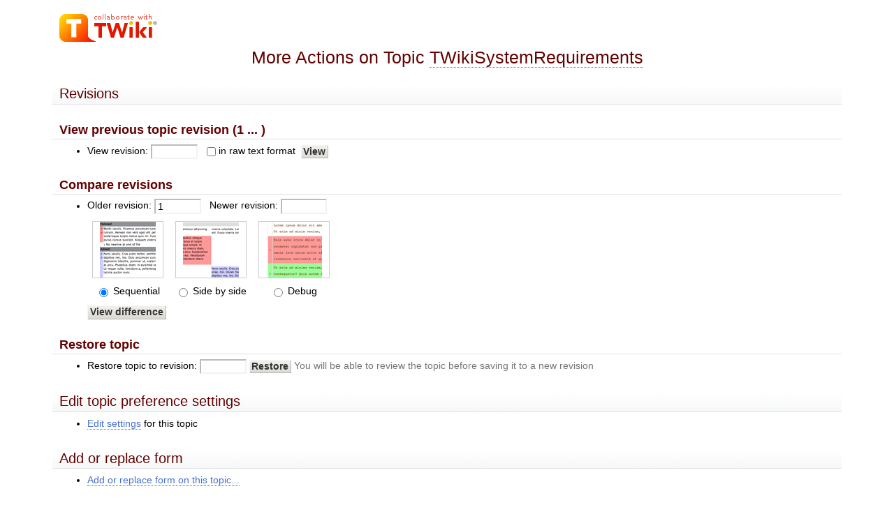

--- FILE ---
content_type: text/html; charset=iso-8859-1
request_url: http://denali.phys.uniroma1.it/twiki/bin/oops/TWiki/TWikiSystemRequirements?template=oopsmore
body_size: 3573
content:
<!DOCTYPE html PUBLIC "-//W3C//DTD XHTML 1.0 Transitional//EN" "http://www.w3.org/TR/xhtml1/DTD/xhtml1-transitional.dtd"><html xmlns="http://www.w3.org/1999/xhtml" xml:lang="en-US" lang="en-US">
<head>
<script type="text/javascript" src="/twiki/pub/TWiki/JQueryPlugin/jquery.js"></script>
<script type="text/javascript" src="/twiki/pub/TWiki/JQueryPlugin/jquery-migrate.js"></script>
<link rel="stylesheet" href="/twiki/pub/TWiki/JQueryPlugin/jquery-all.css" type="text/css" media="all" />
<script type="text/javascript" src="/twiki/pub/TWiki/JQueryPlugin/jquery-all.js"></script>
<title>(more) TWikiSystemRequirements &lt; TWiki &lt; TWiki</title>
<meta http-equiv="Content-Type" content="text/html; charset=iso-8859-1" />
<link rel="icon" href="/twiki/pub/TWiki/WebPreferences/favicon.ico" type="image/x-icon" />
<link rel="shortcut icon" href="/twiki/pub/TWiki/WebPreferences/favicon.ico" type="image/x-icon" />
<link rel="alternate" href="http://denali.phys.uniroma1.it/twiki/bin/edit/TWiki/TWikiSystemRequirements?t=1768392244" type="application/x-wiki" title="Edit TWikiSystemRequirements" />
<link rel="edit" href="http://denali.phys.uniroma1.it/twiki/bin/edit/TWiki/TWikiSystemRequirements?t=1768392244" title="Edit TWikiSystemRequirements" />
<meta name="SCRIPTURLPATH" content="/twiki/bin" />
<meta name="SCRIPTSUFFIX" content="" />
<meta name="TEXT_JUMP" content="Jump" />
<meta name="TEXT_SEARCH" content="Search" />
<meta name="TEXT_NUM_TOPICS" content="Number of topics:" />
<meta name="TEXT_MODIFY_SEARCH" content="Modify search" />
<meta name="robots" content="noindex" /><link rel="alternate" type="application/rss+xml" title="RSS Feed" href="/twiki/bin/view/TWiki/WebRss" />
<base href="http://denali.phys.uniroma1.it/twiki/bin/oops/TWiki/TWikiSystemRequirements"></base>
<!--BEHAVIOURCONTRIB--><script type="text/javascript" src="/twiki/pub/TWiki/BehaviourContrib/behaviour.compressed.js"></script>
<script type="text/javascript" src="/twiki/pub/TWiki/TWikiJavascripts/twikilib.js"></script>
<script type="text/javascript" src="/twiki/pub/TWiki/TWikiJavascripts/twikiWindow.js"></script>
<script type="text/javascript" src="/twiki/pub/TWiki/TWikiJavascripts/twikiEvent.js"></script>
<script type="text/javascript" src="/twiki/pub/TWiki/TWikiJavascripts/twikiHTML.js"></script>
<script type="text/javascript" src="/twiki/pub/TWiki/TWikiJavascripts/twikiCSS.js"></script>
<script type="text/javascript" src="/twiki/pub/TWiki/TWikiJavascripts/twikiForm.js"></script>
<script type="text/javascript" src="/twiki/pub/TWiki/PatternSkin/pattern.js"></script><style type="text/css" media="all">
@import url('/twiki/pub/TWiki/TWikiTemplates/base.css');
</style>
<style type="text/css" media="all">


</style>
<style type="text/css" media="all">
@import url('/twiki/pub/TWiki/PatternSkin/layout.css');
@import url('/twiki/pub/TWiki/PatternSkin/style.css');
@import url('/twiki/pub/TWiki/PatternSkin/colors.css');
</style>
<style type="text/css" media="all">
	/* Styles that are set using variables */
	.patternBookView .twikiTopRow,
	.patternWebIndicator a img,
	.patternWebIndicator a:hover img {
		background-color:#FFD8AA;
	}
	#patternTopBarContents { background-image:url(/twiki/pub/TWiki/WebPreferences/Dakar.gif); background-repeat:no-repeat;}
	
	.patternBookView {
		border-color:#FFD8AA;
	}
	.patternPreviewPage #patternMain {
		/* uncomment to set the preview image */
		/*background-image:url("/twiki/pub/TWiki/PreviewBackground/preview2bg.gif");*/
	}
	
</style><style type="text/css" media="all">



</style>
<style type="text/css" media="all">
	@import url("/twiki/pub/TWiki/PatternSkin/print.css");
</style>
<!--[if IE]><style type="text/css" media="screen">
pre {
	overflow-x:auto;
	padding-bottom:expression(this.scrollWidth > this.offsetWidth ? 16 : 0);
}
</style>
<![endif]-->
<!--[if lte IE 6]> 
<style type="text/css">
#patternLeftBar {
	position:relative; /* IE 5.5 needs this or the contents won't show outside the parent container on print. IE 6.0 needs it only during printable copy! */
}
</style><![endif]-->
<script type="text/javascript" src="/twiki/pub/TWiki/TWikiJavascripts/twikiStyles.js"></script>
</head>
<body class="patternNoViewPage patternOopsPage">
<a name="PageTop"></a>
<div id="patternScreen">
<div id="patternPageShadow">
<div id="patternPage">
<div id="patternOuter">
<div id="patternFloatWrap">
<div id="patternMain">
<div id="patternMainContents"><div class="patternSimpleLogo"><img src="http://denali.phys.uniroma1.it/twiki/pub/TWiki/TWikiLogos/T-logo-140x40-t.gif" border="0" alt="Home - this site is powered by TWiki(R)"/></div><div class="patternTopic"><h1 class="patternTemplateTitle">More Actions on Topic <a href="/twiki/bin/view/TWiki/TWikiSystemRequirements" class="twikiCurrentTopicLink twikiLink">TWikiSystemRequirements</a></h1> 
<h2><a name="Revisions"></a> Revisions </h2>
<h3><a name="View_previous_topic_revision_1"></a> View previous topic revision (1 ... ) </h3>
<form name="main" action="/twiki/bin/view/TWiki/TWikiSystemRequirements"> <ul>
<li> View revision: <input class="twikiInputField" type="text" name="rev" size="6" value="" /> &nbsp;	  <input type="checkbox" class="twikiCheckbox" id="raw" name="raw" /><label for="raw">in raw text format</label> <input type="submit" class="twikiButton" value='View' />
</li></ul> 
</form>
<h3><a name="Compare_revisions"></a> Compare revisions </h3>
<style type="text/css" media="all">
table.twikiDiffOptions {
	margin:.5em 0;
	border:none;
}
table.twikiDiffOptions td {
	border:none;
	text-align:center;
}
table.twikiDiffOptions img {
	padding:0 10px;
	border-width:1px;
	border-style:solid;
}
table.twikiDiffOptions input {
	border:0;
}
table.twikiDiffOptions img {
	border-color:#ccc;
}
</style>
<form name="main" action="/twiki/bin/rdiff/TWiki/TWikiSystemRequirements"> <ul>
<li> Older revision: <input class="twikiInputField" type="text" name="rev2" size="6" value="1" /> &nbsp; Newer revision: <input class="twikiInputField" type="text" name="rev1" size="6" value="" /><br />	  <table class="twikiTable twikiDiffOptions"><tr><td><label for="sequential"><img src="/twiki/pub/TWiki/TWikiTemplates/oopsmore_diff_sequential.gif" alt="sequential" width="80" height="80" /></label></td><td><label for="sidebyside"><img src="/twiki/pub/TWiki/TWikiTemplates/oopsmore_diff_sidebyside.gif" alt="side by side" width="80" height="80" /></label></td><td><label for="debug"><img src="/twiki/pub/TWiki/TWikiTemplates/oopsmore_diff_debug.gif" alt="debug" width="80" height="80" /></label></td></tr><tr><td><input type="radio" name="render" id="sequential" value="sequential" checked="checked" /><label for="sequential"> Sequential</label></td><td><input type="radio" name="render" id="sidebyside" value="sidebyside" /><label for="sidebyside"> Side by side</label></td><td><input type="radio" name="render" id="debug" value="debug" /><label for="debug"> Debug</label></td></tr></table>	  <input type="submit" class="twikiButton" value='View difference' />
</li></ul> 
</form>
<h3><a name="Restore_topic"></a> Restore topic </h3>
<form name="main" action="/twiki/bin/manage/TWiki/TWikiSystemRequirements" method="post"><input type="hidden" name="crypttoken" value="be2bb52f805cd64ef9cf5ecc8f00b9bb" /> <ul>
<li> Restore topic to revision: <input class="twikiInputField" type="text" name="rev" size="6" value="" />	<input type="hidden" name="action" value="restoreRevision" />	<input type="hidden" name="nowysiwyg" value="1" />	<input type="submit" class="twikiButton" title="Restore topic to this revision" value='Restore' /> <span class="twikiGrayText">You will be able to review the topic before saving it to a new revision</span>
</li></ul> 
</form>
<!--
No previous revision exists.-->
<h2><a name="Edit_topic_preference_settings"></a> Edit topic preference settings </h2> <ul>
<li> <a href='/twiki/bin/manage/TWiki/TWikiSystemRequirements?action=editSettings' rel='nofollow'>Edit settings</a> for this topic
</li></ul> 
<p />
<h2><a name="Add_or_replace_form"></a> Add or replace form </h2> <ul>
<li> <a href='/twiki/bin/save/TWiki/TWikiSystemRequirements?action_addform=1' rel='nofollow'>Add or replace form on this topic...</a>
</li></ul> 
<p />
<h2><a name="Delete_topic"></a> Delete topic </h2> <ul>
<li> <b><a href='/twiki/bin/rename/TWiki/TWikiSystemRequirements?newweb=Trash&amp;nonwikiword=on' rel='nofollow'>Delete topic...</a></b>	  scans links in <em>all public webs</em> <strong>(recommended)</strong>
</li> <li> <a href='/twiki/bin/rename/TWiki/TWikiSystemRequirements?newweb=Trash&amp;nonwikiword=on&amp;currentwebonly=on' rel='nofollow'>Delete topic...</a>	  scans links in <em>TWiki web</em> only
</li></ul> 
<p />
<h2><a name="Rename_or_move_topic"></a> Rename or move topic </h2> <ul>
<li> <b><a href='/twiki/bin/rename/TWiki/TWikiSystemRequirements' rel='nofollow'>Rename/move topic...</a></b>	  scans links in <em>all public webs</em> <strong>(recommended)</strong>
</li> <li> <a href='/twiki/bin/rename/TWiki/TWikiSystemRequirements?currentwebonly=on' rel='nofollow'>Rename/move topic...</a>	  scans links in <em>TWiki web</em> only
</li></ul> 
<p />
<h2><a name="Copy_topic"></a> Copy topic </h2> <ul>
<li> <a href='/twiki/bin/copy/TWiki/TWikiSystemRequirements' rel='nofollow'>Copy this topic...</a>
</li></ul> 
<p />
<a name="SetParent"></a>
<h2><a name="Set_new_topic_parent"></a> Set new topic parent </h2>
<form name="main" action="/twiki/bin/save/TWiki/TWikiSystemRequirements" method="post"><input type="hidden" name="crypttoken" value="8e47de466d74a0ac87b623dc7a09bfdc" />
<input type='hidden' name='action_save' value='1' />
<div class="twikiFormSteps">
<div class="twikiFormStep">
<h2><a name="Current_parent_none"></a>  Current parent: (none) </h2>
</div>
<div class="twikiFormStep">
<h3><a name="Select_topic_parent"></a>  Select topic parent: </h3>
<p><input type='text' name='topicparent' size='40' class='twikiInputField' />&nbsp;<a href='/twiki/bin/oops/TWiki/TWikiSystemRequirements?template=oopsmore;;pickparent=1#SetParent'>Pick from a list</a></p>
</div>
<div class="twikiFormStep twikiLast">
<input type='submit' class='twikiButton' value='Set new parent' />
</div>
</div>
</form>
<h2><a name="Child_topics_in_TWiki_web"></a> Child topics in TWiki web </h2> <ul>
<li> No child topics
</li></ul> 
<p />
<h2><a name="Backlinks"></a> Backlinks </h2> <ul>
<li> <b><a href='/twiki/bin/oops/TWiki/TWikiSystemRequirements?template=backlinksallwebs' title='Search all webs for topics that link to here' accesskey='l'>Find topics that link to TWikiSystemRequirements ...</a></b>,	  <em>in all public webs</em>
</li> <li> <a href='/twiki/bin/oops/TWiki/TWikiSystemRequirements?template=backlinksweb' title='Search the TWiki web for topics that link to here' accesskey='w'>Find topics that link to TWikiSystemRequirements ...</a>,	  <em>in TWiki web</em> only
</li></ul> 
<p />
<a name="topic-actions"></a><div class="patternTopicActions"><div class="patternTopicAction"><span class="patternActionButtons"><a href="/twiki/bin/view/TWiki/TWikiSystemRequirements" title='Back to topic' accesskey='c' rel='nofollow'><span class='twikiAccessKey'>C</span>ancel</a></span></div><!--/patternTopicAction--></div><!--/patternTopicActions--></div><!-- /patternTopic-->
</div><!-- /patternMainContents-->
</div><!-- /patternMain-->
</div><!-- /patternFloatWrap-->
<div class="clear">&nbsp;</div>
</div><!-- /patternOuter--><div id="patternBottomBar"><div id="patternBottomBarContents"><div id="patternWebBottomBar"><div class="twikiCopyright"><span class="twikiRight"> <a href="http://twiki.org/"><img src="/twiki/pub/TWiki/TWikiLogos/T-badge-88x31.gif" alt="This site is powered by the TWiki collaboration platform" width="88" height="31" title="This site is powered by the TWiki collaboration platform" border="0" /></a></span><span class="twikiRight" style="padding:0 10px 0 10px"> <a href="http://www.perl.org/"><img src="/twiki/pub/TWiki/TWikiLogos/perl-logo-88x31.gif" alt="Powered by Perl" width="88" height="31" title="Powered by Perl" border="0" /></a></span>Copyright &copy; 1999-2026 by the contributing authors. All material on this collaboration platform is the property of the contributing authors. <br /> Ideas, requests, problems regarding TWiki? <a href='mailto:andrea.puglisi@roma1.infn.it?subject=TWiki%20Feedback%20on%20TWiki.TWikiSystemRequirements'>Send feedback</a> <br /> <strong><em>Note:</em></strong> Please contribute updates to this topic on TWiki.org at <a href="http://twiki.org/cgi-bin/view/TWiki/TWikiSystemRequirements" target="twiki.org">TWiki:TWiki.TWikiSystemRequirements</a>.</div><!--/twikiCopyright--></div><!--/patternWebBottomBar--></div><!-- /patternBottomBarContents--></div><!-- /patternBottomBar-->
</div><!-- /patternPage-->
</div><!-- /patternPageShadow-->
</div><!-- /patternScreen-->
</body></html>